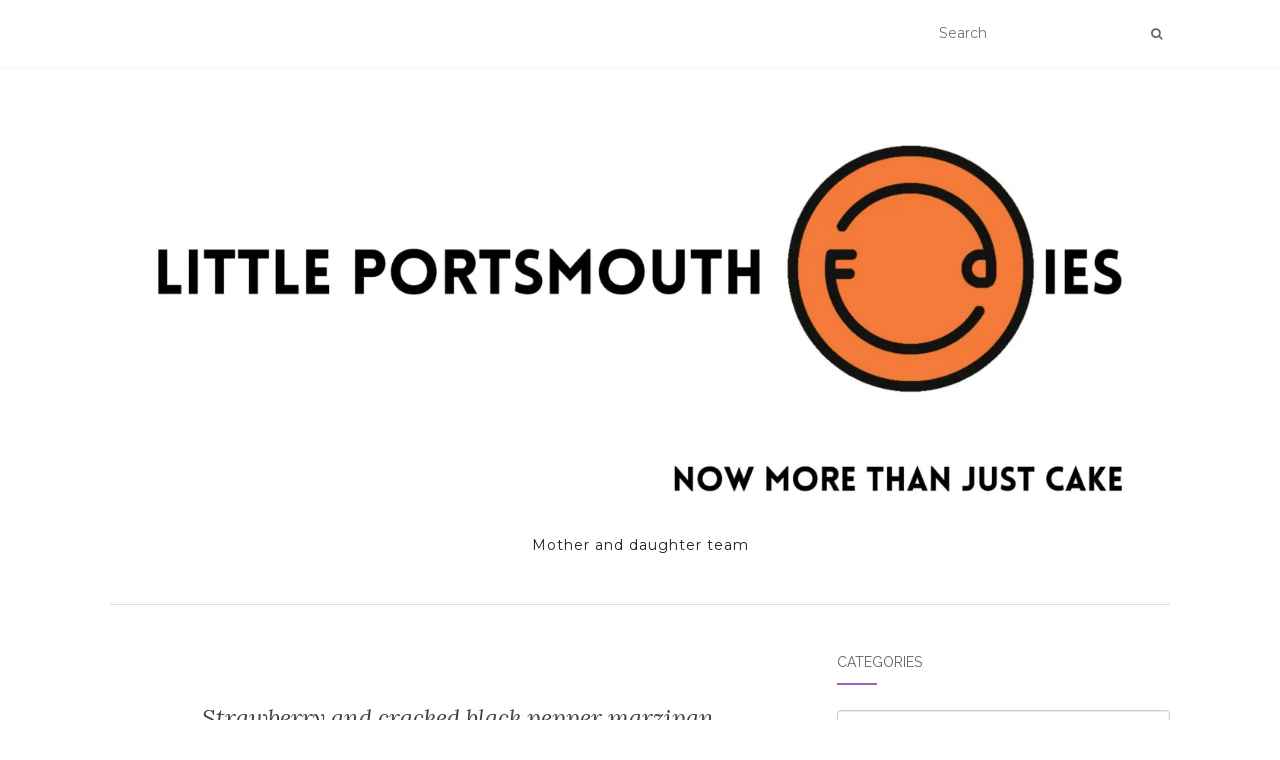

--- FILE ---
content_type: text/html; charset=UTF-8
request_url: https://livelifelovecake.com/amanche-marzipan-chocolates/img_1219/
body_size: 47852
content:
<!doctype html>
	<!--[if !IE]>
	<html class="no-js non-ie" lang="en-US"> <![endif]-->
	<!--[if IE 7 ]>
	<html class="no-js ie7" lang="en-US"> <![endif]-->
	<!--[if IE 8 ]>
	<html class="no-js ie8" lang="en-US"> <![endif]-->
	<!--[if IE 9 ]>
	<html class="no-js ie9" lang="en-US"> <![endif]-->
	<!--[if gt IE 9]><!-->
<html class="no-js" lang="en-US"> <!--<![endif]-->
<head>
<meta charset="UTF-8">
<meta name="viewport" content="width=device-width, initial-scale=1">
<link rel="profile" href="http://gmpg.org/xfn/11">
<link rel="pingback" href="https://livelifelovecake.com/xmlrpc.php">

<link rel="shortcut icon" type="image/x-icon" href="https://livelifelovecake.com/wp-content/themes/Activello-master/favicon.png" />
<meta name='robots' content='index, follow, max-image-preview:large, max-snippet:-1, max-video-preview:-1' />
	<style>img:is([sizes="auto" i], [sizes^="auto," i]) { contain-intrinsic-size: 3000px 1500px }</style>
	
	<!-- This site is optimized with the Yoast SEO plugin v25.9 - https://yoast.com/wordpress/plugins/seo/ -->
	<title>Strawberry and cracked black pepper marzipan - livelifelovecake</title>
	<link rel="canonical" href="https://livelifelovecake.com/amanche-marzipan-chocolates/img_1219/" />
	<meta property="og:locale" content="en_US" />
	<meta property="og:type" content="article" />
	<meta property="og:title" content="Strawberry and cracked black pepper marzipan - livelifelovecake" />
	<meta property="og:description" content="Strawberry and cracked black pepper marzipan" />
	<meta property="og:url" content="https://livelifelovecake.com/amanche-marzipan-chocolates/img_1219/" />
	<meta property="og:site_name" content="livelifelovecake" />
	<meta property="og:image" content="https://livelifelovecake.com/amanche-marzipan-chocolates/img_1219" />
	<meta property="og:image:width" content="691" />
	<meta property="og:image:height" content="800" />
	<meta property="og:image:type" content="image/jpeg" />
	<meta name="twitter:card" content="summary_large_image" />
	<meta name="twitter:site" content="@livelifelovecak" />
	<script type="application/ld+json" class="yoast-schema-graph">{"@context":"https://schema.org","@graph":[{"@type":"WebPage","@id":"https://livelifelovecake.com/amanche-marzipan-chocolates/img_1219/","url":"https://livelifelovecake.com/amanche-marzipan-chocolates/img_1219/","name":"Strawberry and cracked black pepper marzipan - livelifelovecake","isPartOf":{"@id":"https://livelifelovecake.com/#website"},"primaryImageOfPage":{"@id":"https://livelifelovecake.com/amanche-marzipan-chocolates/img_1219/#primaryimage"},"image":{"@id":"https://livelifelovecake.com/amanche-marzipan-chocolates/img_1219/#primaryimage"},"thumbnailUrl":"https://i0.wp.com/livelifelovecake.com/wp-content/uploads/2013/02/IMG_1219.jpg?fit=691%2C800&ssl=1","datePublished":"2013-02-16T22:02:03+00:00","breadcrumb":{"@id":"https://livelifelovecake.com/amanche-marzipan-chocolates/img_1219/#breadcrumb"},"inLanguage":"en-US","potentialAction":[{"@type":"ReadAction","target":["https://livelifelovecake.com/amanche-marzipan-chocolates/img_1219/"]}]},{"@type":"ImageObject","inLanguage":"en-US","@id":"https://livelifelovecake.com/amanche-marzipan-chocolates/img_1219/#primaryimage","url":"https://i0.wp.com/livelifelovecake.com/wp-content/uploads/2013/02/IMG_1219.jpg?fit=691%2C800&ssl=1","contentUrl":"https://i0.wp.com/livelifelovecake.com/wp-content/uploads/2013/02/IMG_1219.jpg?fit=691%2C800&ssl=1"},{"@type":"BreadcrumbList","@id":"https://livelifelovecake.com/amanche-marzipan-chocolates/img_1219/#breadcrumb","itemListElement":[{"@type":"ListItem","position":1,"name":"Amanche Marzipan Chocolates","item":"https://livelifelovecake.com/amanche-marzipan-chocolates/"},{"@type":"ListItem","position":2,"name":"Strawberry and cracked black pepper marzipan"}]},{"@type":"WebSite","@id":"https://livelifelovecake.com/#website","url":"https://livelifelovecake.com/","name":"livelifelovecake","description":"Mother and daughter team","potentialAction":[{"@type":"SearchAction","target":{"@type":"EntryPoint","urlTemplate":"https://livelifelovecake.com/?s={search_term_string}"},"query-input":{"@type":"PropertyValueSpecification","valueRequired":true,"valueName":"search_term_string"}}],"inLanguage":"en-US"}]}</script>
	<!-- / Yoast SEO plugin. -->


<link rel='dns-prefetch' href='//secure.gravatar.com' />
<link rel='dns-prefetch' href='//stats.wp.com' />
<link rel='dns-prefetch' href='//fonts.googleapis.com' />
<link rel='dns-prefetch' href='//v0.wordpress.com' />
<link rel='preconnect' href='//i0.wp.com' />
<link rel="alternate" type="application/rss+xml" title="livelifelovecake &raquo; Feed" href="https://livelifelovecake.com/feed/" />
<link rel="alternate" type="application/rss+xml" title="livelifelovecake &raquo; Comments Feed" href="https://livelifelovecake.com/comments/feed/" />
<link rel="alternate" type="application/rss+xml" title="livelifelovecake &raquo; Strawberry and cracked black pepper marzipan Comments Feed" href="https://livelifelovecake.com/amanche-marzipan-chocolates/img_1219/feed/" />
<script type="text/javascript">
/* <![CDATA[ */
window._wpemojiSettings = {"baseUrl":"https:\/\/s.w.org\/images\/core\/emoji\/16.0.1\/72x72\/","ext":".png","svgUrl":"https:\/\/s.w.org\/images\/core\/emoji\/16.0.1\/svg\/","svgExt":".svg","source":{"concatemoji":"https:\/\/livelifelovecake.com\/wp-includes\/js\/wp-emoji-release.min.js?ver=6.8.3"}};
/*! This file is auto-generated */
!function(s,n){var o,i,e;function c(e){try{var t={supportTests:e,timestamp:(new Date).valueOf()};sessionStorage.setItem(o,JSON.stringify(t))}catch(e){}}function p(e,t,n){e.clearRect(0,0,e.canvas.width,e.canvas.height),e.fillText(t,0,0);var t=new Uint32Array(e.getImageData(0,0,e.canvas.width,e.canvas.height).data),a=(e.clearRect(0,0,e.canvas.width,e.canvas.height),e.fillText(n,0,0),new Uint32Array(e.getImageData(0,0,e.canvas.width,e.canvas.height).data));return t.every(function(e,t){return e===a[t]})}function u(e,t){e.clearRect(0,0,e.canvas.width,e.canvas.height),e.fillText(t,0,0);for(var n=e.getImageData(16,16,1,1),a=0;a<n.data.length;a++)if(0!==n.data[a])return!1;return!0}function f(e,t,n,a){switch(t){case"flag":return n(e,"\ud83c\udff3\ufe0f\u200d\u26a7\ufe0f","\ud83c\udff3\ufe0f\u200b\u26a7\ufe0f")?!1:!n(e,"\ud83c\udde8\ud83c\uddf6","\ud83c\udde8\u200b\ud83c\uddf6")&&!n(e,"\ud83c\udff4\udb40\udc67\udb40\udc62\udb40\udc65\udb40\udc6e\udb40\udc67\udb40\udc7f","\ud83c\udff4\u200b\udb40\udc67\u200b\udb40\udc62\u200b\udb40\udc65\u200b\udb40\udc6e\u200b\udb40\udc67\u200b\udb40\udc7f");case"emoji":return!a(e,"\ud83e\udedf")}return!1}function g(e,t,n,a){var r="undefined"!=typeof WorkerGlobalScope&&self instanceof WorkerGlobalScope?new OffscreenCanvas(300,150):s.createElement("canvas"),o=r.getContext("2d",{willReadFrequently:!0}),i=(o.textBaseline="top",o.font="600 32px Arial",{});return e.forEach(function(e){i[e]=t(o,e,n,a)}),i}function t(e){var t=s.createElement("script");t.src=e,t.defer=!0,s.head.appendChild(t)}"undefined"!=typeof Promise&&(o="wpEmojiSettingsSupports",i=["flag","emoji"],n.supports={everything:!0,everythingExceptFlag:!0},e=new Promise(function(e){s.addEventListener("DOMContentLoaded",e,{once:!0})}),new Promise(function(t){var n=function(){try{var e=JSON.parse(sessionStorage.getItem(o));if("object"==typeof e&&"number"==typeof e.timestamp&&(new Date).valueOf()<e.timestamp+604800&&"object"==typeof e.supportTests)return e.supportTests}catch(e){}return null}();if(!n){if("undefined"!=typeof Worker&&"undefined"!=typeof OffscreenCanvas&&"undefined"!=typeof URL&&URL.createObjectURL&&"undefined"!=typeof Blob)try{var e="postMessage("+g.toString()+"("+[JSON.stringify(i),f.toString(),p.toString(),u.toString()].join(",")+"));",a=new Blob([e],{type:"text/javascript"}),r=new Worker(URL.createObjectURL(a),{name:"wpTestEmojiSupports"});return void(r.onmessage=function(e){c(n=e.data),r.terminate(),t(n)})}catch(e){}c(n=g(i,f,p,u))}t(n)}).then(function(e){for(var t in e)n.supports[t]=e[t],n.supports.everything=n.supports.everything&&n.supports[t],"flag"!==t&&(n.supports.everythingExceptFlag=n.supports.everythingExceptFlag&&n.supports[t]);n.supports.everythingExceptFlag=n.supports.everythingExceptFlag&&!n.supports.flag,n.DOMReady=!1,n.readyCallback=function(){n.DOMReady=!0}}).then(function(){return e}).then(function(){var e;n.supports.everything||(n.readyCallback(),(e=n.source||{}).concatemoji?t(e.concatemoji):e.wpemoji&&e.twemoji&&(t(e.twemoji),t(e.wpemoji)))}))}((window,document),window._wpemojiSettings);
/* ]]> */
</script>
<style id='wp-emoji-styles-inline-css' type='text/css'>

	img.wp-smiley, img.emoji {
		display: inline !important;
		border: none !important;
		box-shadow: none !important;
		height: 1em !important;
		width: 1em !important;
		margin: 0 0.07em !important;
		vertical-align: -0.1em !important;
		background: none !important;
		padding: 0 !important;
	}
</style>
<link rel='stylesheet' id='wp-block-library-css' href='https://livelifelovecake.com/wp-includes/css/dist/block-library/style.min.css?ver=6.8.3' type='text/css' media='all' />
<style id='classic-theme-styles-inline-css' type='text/css'>
/*! This file is auto-generated */
.wp-block-button__link{color:#fff;background-color:#32373c;border-radius:9999px;box-shadow:none;text-decoration:none;padding:calc(.667em + 2px) calc(1.333em + 2px);font-size:1.125em}.wp-block-file__button{background:#32373c;color:#fff;text-decoration:none}
</style>
<link rel='stylesheet' id='mediaelement-css' href='https://livelifelovecake.com/wp-includes/js/mediaelement/mediaelementplayer-legacy.min.css?ver=4.2.17' type='text/css' media='all' />
<link rel='stylesheet' id='wp-mediaelement-css' href='https://livelifelovecake.com/wp-includes/js/mediaelement/wp-mediaelement.min.css?ver=6.8.3' type='text/css' media='all' />
<style id='jetpack-sharing-buttons-style-inline-css' type='text/css'>
.jetpack-sharing-buttons__services-list{display:flex;flex-direction:row;flex-wrap:wrap;gap:0;list-style-type:none;margin:5px;padding:0}.jetpack-sharing-buttons__services-list.has-small-icon-size{font-size:12px}.jetpack-sharing-buttons__services-list.has-normal-icon-size{font-size:16px}.jetpack-sharing-buttons__services-list.has-large-icon-size{font-size:24px}.jetpack-sharing-buttons__services-list.has-huge-icon-size{font-size:36px}@media print{.jetpack-sharing-buttons__services-list{display:none!important}}.editor-styles-wrapper .wp-block-jetpack-sharing-buttons{gap:0;padding-inline-start:0}ul.jetpack-sharing-buttons__services-list.has-background{padding:1.25em 2.375em}
</style>
<style id='global-styles-inline-css' type='text/css'>
:root{--wp--preset--aspect-ratio--square: 1;--wp--preset--aspect-ratio--4-3: 4/3;--wp--preset--aspect-ratio--3-4: 3/4;--wp--preset--aspect-ratio--3-2: 3/2;--wp--preset--aspect-ratio--2-3: 2/3;--wp--preset--aspect-ratio--16-9: 16/9;--wp--preset--aspect-ratio--9-16: 9/16;--wp--preset--color--black: #000000;--wp--preset--color--cyan-bluish-gray: #abb8c3;--wp--preset--color--white: #ffffff;--wp--preset--color--pale-pink: #f78da7;--wp--preset--color--vivid-red: #cf2e2e;--wp--preset--color--luminous-vivid-orange: #ff6900;--wp--preset--color--luminous-vivid-amber: #fcb900;--wp--preset--color--light-green-cyan: #7bdcb5;--wp--preset--color--vivid-green-cyan: #00d084;--wp--preset--color--pale-cyan-blue: #8ed1fc;--wp--preset--color--vivid-cyan-blue: #0693e3;--wp--preset--color--vivid-purple: #9b51e0;--wp--preset--gradient--vivid-cyan-blue-to-vivid-purple: linear-gradient(135deg,rgba(6,147,227,1) 0%,rgb(155,81,224) 100%);--wp--preset--gradient--light-green-cyan-to-vivid-green-cyan: linear-gradient(135deg,rgb(122,220,180) 0%,rgb(0,208,130) 100%);--wp--preset--gradient--luminous-vivid-amber-to-luminous-vivid-orange: linear-gradient(135deg,rgba(252,185,0,1) 0%,rgba(255,105,0,1) 100%);--wp--preset--gradient--luminous-vivid-orange-to-vivid-red: linear-gradient(135deg,rgba(255,105,0,1) 0%,rgb(207,46,46) 100%);--wp--preset--gradient--very-light-gray-to-cyan-bluish-gray: linear-gradient(135deg,rgb(238,238,238) 0%,rgb(169,184,195) 100%);--wp--preset--gradient--cool-to-warm-spectrum: linear-gradient(135deg,rgb(74,234,220) 0%,rgb(151,120,209) 20%,rgb(207,42,186) 40%,rgb(238,44,130) 60%,rgb(251,105,98) 80%,rgb(254,248,76) 100%);--wp--preset--gradient--blush-light-purple: linear-gradient(135deg,rgb(255,206,236) 0%,rgb(152,150,240) 100%);--wp--preset--gradient--blush-bordeaux: linear-gradient(135deg,rgb(254,205,165) 0%,rgb(254,45,45) 50%,rgb(107,0,62) 100%);--wp--preset--gradient--luminous-dusk: linear-gradient(135deg,rgb(255,203,112) 0%,rgb(199,81,192) 50%,rgb(65,88,208) 100%);--wp--preset--gradient--pale-ocean: linear-gradient(135deg,rgb(255,245,203) 0%,rgb(182,227,212) 50%,rgb(51,167,181) 100%);--wp--preset--gradient--electric-grass: linear-gradient(135deg,rgb(202,248,128) 0%,rgb(113,206,126) 100%);--wp--preset--gradient--midnight: linear-gradient(135deg,rgb(2,3,129) 0%,rgb(40,116,252) 100%);--wp--preset--font-size--small: 13px;--wp--preset--font-size--medium: 20px;--wp--preset--font-size--large: 36px;--wp--preset--font-size--x-large: 42px;--wp--preset--spacing--20: 0.44rem;--wp--preset--spacing--30: 0.67rem;--wp--preset--spacing--40: 1rem;--wp--preset--spacing--50: 1.5rem;--wp--preset--spacing--60: 2.25rem;--wp--preset--spacing--70: 3.38rem;--wp--preset--spacing--80: 5.06rem;--wp--preset--shadow--natural: 6px 6px 9px rgba(0, 0, 0, 0.2);--wp--preset--shadow--deep: 12px 12px 50px rgba(0, 0, 0, 0.4);--wp--preset--shadow--sharp: 6px 6px 0px rgba(0, 0, 0, 0.2);--wp--preset--shadow--outlined: 6px 6px 0px -3px rgba(255, 255, 255, 1), 6px 6px rgba(0, 0, 0, 1);--wp--preset--shadow--crisp: 6px 6px 0px rgba(0, 0, 0, 1);}:where(.is-layout-flex){gap: 0.5em;}:where(.is-layout-grid){gap: 0.5em;}body .is-layout-flex{display: flex;}.is-layout-flex{flex-wrap: wrap;align-items: center;}.is-layout-flex > :is(*, div){margin: 0;}body .is-layout-grid{display: grid;}.is-layout-grid > :is(*, div){margin: 0;}:where(.wp-block-columns.is-layout-flex){gap: 2em;}:where(.wp-block-columns.is-layout-grid){gap: 2em;}:where(.wp-block-post-template.is-layout-flex){gap: 1.25em;}:where(.wp-block-post-template.is-layout-grid){gap: 1.25em;}.has-black-color{color: var(--wp--preset--color--black) !important;}.has-cyan-bluish-gray-color{color: var(--wp--preset--color--cyan-bluish-gray) !important;}.has-white-color{color: var(--wp--preset--color--white) !important;}.has-pale-pink-color{color: var(--wp--preset--color--pale-pink) !important;}.has-vivid-red-color{color: var(--wp--preset--color--vivid-red) !important;}.has-luminous-vivid-orange-color{color: var(--wp--preset--color--luminous-vivid-orange) !important;}.has-luminous-vivid-amber-color{color: var(--wp--preset--color--luminous-vivid-amber) !important;}.has-light-green-cyan-color{color: var(--wp--preset--color--light-green-cyan) !important;}.has-vivid-green-cyan-color{color: var(--wp--preset--color--vivid-green-cyan) !important;}.has-pale-cyan-blue-color{color: var(--wp--preset--color--pale-cyan-blue) !important;}.has-vivid-cyan-blue-color{color: var(--wp--preset--color--vivid-cyan-blue) !important;}.has-vivid-purple-color{color: var(--wp--preset--color--vivid-purple) !important;}.has-black-background-color{background-color: var(--wp--preset--color--black) !important;}.has-cyan-bluish-gray-background-color{background-color: var(--wp--preset--color--cyan-bluish-gray) !important;}.has-white-background-color{background-color: var(--wp--preset--color--white) !important;}.has-pale-pink-background-color{background-color: var(--wp--preset--color--pale-pink) !important;}.has-vivid-red-background-color{background-color: var(--wp--preset--color--vivid-red) !important;}.has-luminous-vivid-orange-background-color{background-color: var(--wp--preset--color--luminous-vivid-orange) !important;}.has-luminous-vivid-amber-background-color{background-color: var(--wp--preset--color--luminous-vivid-amber) !important;}.has-light-green-cyan-background-color{background-color: var(--wp--preset--color--light-green-cyan) !important;}.has-vivid-green-cyan-background-color{background-color: var(--wp--preset--color--vivid-green-cyan) !important;}.has-pale-cyan-blue-background-color{background-color: var(--wp--preset--color--pale-cyan-blue) !important;}.has-vivid-cyan-blue-background-color{background-color: var(--wp--preset--color--vivid-cyan-blue) !important;}.has-vivid-purple-background-color{background-color: var(--wp--preset--color--vivid-purple) !important;}.has-black-border-color{border-color: var(--wp--preset--color--black) !important;}.has-cyan-bluish-gray-border-color{border-color: var(--wp--preset--color--cyan-bluish-gray) !important;}.has-white-border-color{border-color: var(--wp--preset--color--white) !important;}.has-pale-pink-border-color{border-color: var(--wp--preset--color--pale-pink) !important;}.has-vivid-red-border-color{border-color: var(--wp--preset--color--vivid-red) !important;}.has-luminous-vivid-orange-border-color{border-color: var(--wp--preset--color--luminous-vivid-orange) !important;}.has-luminous-vivid-amber-border-color{border-color: var(--wp--preset--color--luminous-vivid-amber) !important;}.has-light-green-cyan-border-color{border-color: var(--wp--preset--color--light-green-cyan) !important;}.has-vivid-green-cyan-border-color{border-color: var(--wp--preset--color--vivid-green-cyan) !important;}.has-pale-cyan-blue-border-color{border-color: var(--wp--preset--color--pale-cyan-blue) !important;}.has-vivid-cyan-blue-border-color{border-color: var(--wp--preset--color--vivid-cyan-blue) !important;}.has-vivid-purple-border-color{border-color: var(--wp--preset--color--vivid-purple) !important;}.has-vivid-cyan-blue-to-vivid-purple-gradient-background{background: var(--wp--preset--gradient--vivid-cyan-blue-to-vivid-purple) !important;}.has-light-green-cyan-to-vivid-green-cyan-gradient-background{background: var(--wp--preset--gradient--light-green-cyan-to-vivid-green-cyan) !important;}.has-luminous-vivid-amber-to-luminous-vivid-orange-gradient-background{background: var(--wp--preset--gradient--luminous-vivid-amber-to-luminous-vivid-orange) !important;}.has-luminous-vivid-orange-to-vivid-red-gradient-background{background: var(--wp--preset--gradient--luminous-vivid-orange-to-vivid-red) !important;}.has-very-light-gray-to-cyan-bluish-gray-gradient-background{background: var(--wp--preset--gradient--very-light-gray-to-cyan-bluish-gray) !important;}.has-cool-to-warm-spectrum-gradient-background{background: var(--wp--preset--gradient--cool-to-warm-spectrum) !important;}.has-blush-light-purple-gradient-background{background: var(--wp--preset--gradient--blush-light-purple) !important;}.has-blush-bordeaux-gradient-background{background: var(--wp--preset--gradient--blush-bordeaux) !important;}.has-luminous-dusk-gradient-background{background: var(--wp--preset--gradient--luminous-dusk) !important;}.has-pale-ocean-gradient-background{background: var(--wp--preset--gradient--pale-ocean) !important;}.has-electric-grass-gradient-background{background: var(--wp--preset--gradient--electric-grass) !important;}.has-midnight-gradient-background{background: var(--wp--preset--gradient--midnight) !important;}.has-small-font-size{font-size: var(--wp--preset--font-size--small) !important;}.has-medium-font-size{font-size: var(--wp--preset--font-size--medium) !important;}.has-large-font-size{font-size: var(--wp--preset--font-size--large) !important;}.has-x-large-font-size{font-size: var(--wp--preset--font-size--x-large) !important;}
:where(.wp-block-post-template.is-layout-flex){gap: 1.25em;}:where(.wp-block-post-template.is-layout-grid){gap: 1.25em;}
:where(.wp-block-columns.is-layout-flex){gap: 2em;}:where(.wp-block-columns.is-layout-grid){gap: 2em;}
:root :where(.wp-block-pullquote){font-size: 1.5em;line-height: 1.6;}
</style>
<link rel='stylesheet' id='activello-bootstrap-css' href='https://livelifelovecake.com/wp-content/themes/Activello-master/inc/css/bootstrap.min.css?ver=6.8.3' type='text/css' media='all' />
<link rel='stylesheet' id='activello-icons-css' href='https://livelifelovecake.com/wp-content/themes/Activello-master/inc/css/font-awesome.min.css?ver=6.8.3' type='text/css' media='all' />
<link rel='stylesheet' id='activello-fonts-css' href='//fonts.googleapis.com/css?family=Lora%3A400%2C400italic%2C700%2C700italic%7CMontserrat%3A400%2C700%7CMaven+Pro%3A400%2C700&#038;ver=6.8.3' type='text/css' media='all' />
<link rel='stylesheet' id='activello-style-css' href='https://livelifelovecake.com/wp-content/themes/Activello-master/style.css?ver=6.8.3' type='text/css' media='all' />
<script type="text/javascript" src="https://livelifelovecake.com/wp-includes/js/jquery/jquery.min.js?ver=3.7.1" id="jquery-core-js"></script>
<script type="text/javascript" src="https://livelifelovecake.com/wp-includes/js/jquery/jquery-migrate.min.js?ver=3.4.1" id="jquery-migrate-js"></script>
<script type="text/javascript" src="https://livelifelovecake.com/wp-content/themes/Activello-master/inc/js/modernizr.min.js?ver=6.8.3" id="activello-modernizr-js"></script>
<script type="text/javascript" src="https://livelifelovecake.com/wp-content/themes/Activello-master/inc/js/bootstrap.min.js?ver=6.8.3" id="activello-bootstrapjs-js"></script>
<script type="text/javascript" src="https://livelifelovecake.com/wp-content/themes/Activello-master/inc/js/functions.min.js?ver=6.8.3" id="activello-functions-js"></script>
<link rel="https://api.w.org/" href="https://livelifelovecake.com/wp-json/" /><link rel="alternate" title="JSON" type="application/json" href="https://livelifelovecake.com/wp-json/wp/v2/media/1245" /><link rel="EditURI" type="application/rsd+xml" title="RSD" href="https://livelifelovecake.com/xmlrpc.php?rsd" />
<meta name="generator" content="WordPress 6.8.3" />
<link rel='shortlink' href='https://wp.me/a39CtI-k5' />
<link rel="alternate" title="oEmbed (JSON)" type="application/json+oembed" href="https://livelifelovecake.com/wp-json/oembed/1.0/embed?url=https%3A%2F%2Flivelifelovecake.com%2Famanche-marzipan-chocolates%2Fimg_1219%2F" />
<link rel="alternate" title="oEmbed (XML)" type="text/xml+oembed" href="https://livelifelovecake.com/wp-json/oembed/1.0/embed?url=https%3A%2F%2Flivelifelovecake.com%2Famanche-marzipan-chocolates%2Fimg_1219%2F&#038;format=xml" />
	<link rel="preconnect" href="https://fonts.googleapis.com">
	<link rel="preconnect" href="https://fonts.gstatic.com">
	<link href='https://fonts.googleapis.com/css2?display=swap&family=Raleway:wght@400;600' rel='stylesheet'>	<style>img#wpstats{display:none}</style>
		<style type="text/css"></style>    <style type="text/css">
        #social li{
            display: inline-block;
        }
        #social li,
        #social ul {
            border: 0!important;
            list-style: none;
            padding-left: 0;
            text-align: center;
        }
        #social li a[href*="twitter.com"] .fa:before,
        .fa-twitter:before {
            content: "\f099"
        }
        #social li a[href*="facebook.com"] .fa:before,
        .fa-facebook-f:before,
        .fa-facebook:before {
            content: "\f09a"
        }
        #social li a[href*="github.com"] .fa:before,
        .fa-github:before {
            content: "\f09b"
        }
        #social li a[href*="/feed"] .fa:before,
        .fa-rss:before {
            content: "\f09e"
        }
        #social li a[href*="pinterest.com"] .fa:before,
        .fa-pinterest:before {
            content: "\f0d2"
        }
        #social li a[href*="plus.google.com"] .fa:before,
        .fa-google-plus:before {
            content: "\f0d5"
        }
        #social li a[href*="linkedin.com"] .fa:before,
        .fa-linkedin:before {
            content: "\f0e1"
        }
        #social li a[href*="youtube.com"] .fa:before,
        .fa-youtube:before {
            content: "\f167"
        }
        #social li a[href*="instagram.com"] .fa:before,
        .fa-instagram:before {
            content: "\f16d"
        }
        #social li a[href*="flickr.com"] .fa:before,
        .fa-flickr:before {
            content: "\f16e"
        }
        #social li a[href*="tumblr.com"] .fa:before,
        .fa-tumblr:before {
            content: "\f173"
        }
        #social li a[href*="dribbble.com"] .fa:before,
        .fa-dribbble:before {
            content: "\f17d"
        }
        #social li a[href*="skype.com"] .fa:before,
        .fa-skype:before {
            content: "\f17e"
        }
        #social li a[href*="foursquare.com"] .fa:before,
        .fa-foursquare:before {
            content: "\f180"
        }
        #social li a[href*="vimeo.com"] .fa:before,
        .fa-vimeo-square:before {
            content: "\f194"
        }
        #social li a[href*="spotify.com"] .fa:before,
        .fa-spotify:before {
            content: "\f1bc"
        }
        #social li a[href*="soundcloud.com"] .fa:before,
        .fa-soundcloud:before {
            content: "\f1be"
        }
    </style><link rel="icon" href="https://i0.wp.com/livelifelovecake.com/wp-content/uploads/2021/11/cropped-White-logo.jpg?fit=32%2C32&#038;ssl=1" sizes="32x32" />
<link rel="icon" href="https://i0.wp.com/livelifelovecake.com/wp-content/uploads/2021/11/cropped-White-logo.jpg?fit=192%2C192&#038;ssl=1" sizes="192x192" />
<link rel="apple-touch-icon" href="https://i0.wp.com/livelifelovecake.com/wp-content/uploads/2021/11/cropped-White-logo.jpg?fit=180%2C180&#038;ssl=1" />
<meta name="msapplication-TileImage" content="https://i0.wp.com/livelifelovecake.com/wp-content/uploads/2021/11/cropped-White-logo.jpg?fit=270%2C270&#038;ssl=1" />
	<style id="egf-frontend-styles" type="text/css">
		p {color: #000000;font-family: 'Raleway', sans-serif;font-style: normal;font-weight: 400;} h1 {font-family: 'Raleway', sans-serif;font-style: normal;font-weight: 400;} h2 {color: #dd3333;font-family: 'Raleway', sans-serif;font-style: normal;font-weight: 400;} h3 {color: #81d742;font-family: 'Raleway', sans-serif;font-style: normal;font-weight: 400;} h4 {color: #aa71e2;font-family: 'Raleway', sans-serif;font-size: 22px;font-style: normal;font-weight: 600;} h5 {color: #81d742;font-family: 'Raleway', sans-serif;font-style: normal;font-weight: 400;} h6 {color: #81d742;font-family: 'Raleway', sans-serif;font-style: normal;font-weight: 400;} 	</style>
	
</head>

<body class="attachment wp-singular attachment-template-default single single-attachment postid-1245 attachmentid-1245 attachment-jpeg wp-theme-Activello-master has-sidebar-right">
<div id="page" class="hfeed site">

	<header id="masthead" class="site-header" role="banner">
		<nav class="navbar navbar-default" role="navigation">
			<div class="container">
				<div class="row">
					<div class="site-navigation-inner col-sm-12">
						<div class="navbar-header">
							<button type="button" class="btn navbar-toggle" data-toggle="collapse" data-target=".navbar-ex1-collapse">
								<span class="sr-only">Toggle navigation</span>
								<span class="icon-bar"></span>
								<span class="icon-bar"></span>
								<span class="icon-bar"></span>
							</button>
						</div>
						
						<div class="nav-search">
							<form action="https://livelifelovecake.com/" method="get">
								<input type="text" name="s" placeholder="Search">
								<button type="submit" class="header-search-icon" name="submit" id="searchsubmit" value="Search"><i class="fa fa-search"></i></button>
							</form>
						</div>
					</div>
				</div>
			</div>
		</nav><!-- .site-navigation -->

		
		<div class="container">
			<div id="logo">
				<span class="site-name"><a class="navbar-brand" href="https://livelifelovecake.com/" title="livelifelovecake" rel="home"><img width="2560" height="954" src="https://i0.wp.com/livelifelovecake.com/wp-content/uploads/2021/11/in-line-website-banner-scaled.jpg?fit=2560%2C954&amp;ssl=1" class="attachment-full size-full" alt="Little portsmouth foodies" decoding="async" fetchpriority="high" srcset="https://i0.wp.com/livelifelovecake.com/wp-content/uploads/2021/11/in-line-website-banner-scaled.jpg?w=2560&amp;ssl=1 2560w, https://i0.wp.com/livelifelovecake.com/wp-content/uploads/2021/11/in-line-website-banner-scaled.jpg?resize=500%2C186&amp;ssl=1 500w, https://i0.wp.com/livelifelovecake.com/wp-content/uploads/2021/11/in-line-website-banner-scaled.jpg?resize=768%2C286&amp;ssl=1 768w, https://i0.wp.com/livelifelovecake.com/wp-content/uploads/2021/11/in-line-website-banner-scaled.jpg?resize=1536%2C573&amp;ssl=1 1536w, https://i0.wp.com/livelifelovecake.com/wp-content/uploads/2021/11/in-line-website-banner-scaled.jpg?resize=2048%2C764&amp;ssl=1 2048w, https://i0.wp.com/livelifelovecake.com/wp-content/uploads/2021/11/in-line-website-banner-scaled.jpg?w=1394&amp;ssl=1 1394w" sizes="(max-width: 2560px) 100vw, 2560px" />					</a>
				</span><!-- end of .site-name -->
				
									<div class="tagline">Mother and daughter team</div>
							</div><!-- end of #logo -->
			
						<div id="line"></div>
					</div>
		
	</header><!-- #masthead -->

	
	<div id="content" class="site-content">

		<div class="top-section">
					</div>

		<div class="container main-content-area">
		
			                                            
			<div class="row">
				<div class="main-content-inner col-sm-12 col-md-8 side-right">

							<div class="post-inner-content">
					<article id="post-1245" class="post-1245 attachment type-attachment status-inherit hentry">
						<header class="entry-header">
							<h1 class="entry-title">Strawberry and cracked black pepper marzipan</h1>

							<div class="entry-meta">
								<span class="posted-on">Posted on <a href="https://livelifelovecake.com/amanche-marzipan-chocolates/img_1219/" rel="bookmark"><time class="entry-date published" datetime="2013-02-16T22:02:03+00:00">February 16, 2013</time></a></span>							</div><!-- .entry-meta -->

							<nav role="navigation" id="image-navigation" class="navigation-image nav-links">
								<div class="nav-previous"><a href='https://livelifelovecake.com/amanche-marzipan-chocolates/img_1218/'><i class="fa fa-chevron-left"></i> Previous</a></div>
								<div class="nav-next"><a href='https://livelifelovecake.com/amanche-marzipan-chocolates/img_1191/'>Next <i class="fa fa-chevron-right"></i></a></div>
							</nav><!-- #image-navigation -->
						</header><!-- .entry-header -->

						<div class="entry-content">

							<div class="entry-attachment">
								<div class="attachment">
									
									<a href="https://livelifelovecake.com/amanche-marzipan-chocolates/img_1191/" title="Strawberry and cracked black pepper marzipan" rel="attachment"><img width="691" height="800" src="https://i0.wp.com/livelifelovecake.com/wp-content/uploads/2013/02/IMG_1219.jpg?fit=691%2C800&amp;ssl=1" class="attachment-1200x1200 size-1200x1200" alt="" decoding="async" srcset="https://i0.wp.com/livelifelovecake.com/wp-content/uploads/2013/02/IMG_1219.jpg?w=691&amp;ssl=1 691w, https://i0.wp.com/livelifelovecake.com/wp-content/uploads/2013/02/IMG_1219.jpg?resize=259%2C300&amp;ssl=1 259w" sizes="(max-width: 691px) 100vw, 691px" /></a>
								</div><!-- .attachment -->

																<div class="entry-caption">
									<p>Strawberry and cracked black pepper marzipan</p>
								</div><!-- .entry-caption -->
															</div><!-- .entry-attachment -->

														
						</div><!-- .entry-content -->

						<footer class="entry-meta">
						</footer><!-- .entry-meta -->
					</article><!-- #post-1245 -->
				</div>
				
			
</div>

	                    
	<div id="secondary" class="widget-area col-sm-12 col-md-4" role="complementary">
		<div class="inner">
						<aside id="categories-2" class="widget widget_categories"><h3 class="widget-title">Categories</h3><form action="https://livelifelovecake.com" method="get"><label class="screen-reader-text" for="cat">Categories</label><select  name='cat' id='cat' class='postform'>
	<option value='-1'>Select Category</option>
	<option class="level-0" value="3044">Alton</option>
	<option class="level-0" value="2989">Arundel</option>
	<option class="level-0" value="2782">Australia</option>
	<option class="level-0" value="2786">Austria</option>
	<option class="level-0" value="2783">Bishops Waltham</option>
	<option class="level-0" value="3046">Bournemouth</option>
	<option class="level-0" value="2912">Brighton</option>
	<option class="level-0" value="3202">Canterbury</option>
	<option class="level-0" value="3038">Catherington</option>
	<option class="level-0" value="2773">Chichester</option>
	<option class="level-0" value="2979">Chiddingfold</option>
	<option class="level-0" value="2985">Denmead</option>
	<option class="level-0" value="2882">Derbyshire</option>
	<option class="level-0" value="3047">Dorset</option>
	<option class="level-0" value="3016">East Meon</option>
	<option class="level-0" value="3247">East Sussex</option>
	<option class="level-0" value="3065">Emsworth</option>
	<option class="level-0" value="2767">Europe</option>
	<option class="level-0" value="2780">Event</option>
	<option class="level-0" value="2887">Fareham</option>
	<option class="level-0" value="2889">Fareham</option>
	<option class="level-0" value="3045">Four Marks</option>
	<option class="level-0" value="2787">France</option>
	<option class="level-0" value="3018">Hambledon</option>
	<option class="level-0" value="2763">Hampshire</option>
	<option class="level-0" value="3059">Hayling Island</option>
	<option class="level-0" value="2793">Hong Kong</option>
	<option class="level-0" value="3111">Hove</option>
	<option class="level-0" value="2838">Italy</option>
	<option class="level-0" value="3201">Kent</option>
	<option class="level-0" value="3130">Littlehampton</option>
	<option class="level-0" value="2779">London</option>
	<option class="level-0" value="2883">Matlock</option>
	<option class="level-0" value="2765">Midhurst</option>
	<option class="level-0" value="2791">Misc</option>
	<option class="level-0" value="2929">New Zealand</option>
	<option class="level-0" value="2789">Petersfield</option>
	<option class="level-0" value="2981">Petworth</option>
	<option class="level-0" value="2967">Porto</option>
	<option class="level-0" value="2771">Portsmouth</option>
	<option class="level-0" value="2968">Portugal</option>
	<option class="level-0" value="18">Products</option>
	<option class="level-0" value="2790">Recipes</option>
	<option class="level-0" value="2796">Rest of Hampshire</option>
	<option class="level-0" value="2792">Rest of UK</option>
	<option class="level-0" value="2801">Rest of West Sussex</option>
	<option class="level-0" value="19">Restaurant Reviews</option>
	<option class="level-0" value="3266">Rutland</option>
	<option class="level-0" value="2993">Sidlesham</option>
	<option class="level-0" value="2794">South East Asia</option>
	<option class="level-0" value="2943">Southsea</option>
	<option class="level-0" value="2966">Southwick</option>
	<option class="level-0" value="2781">Spain</option>
	<option class="level-0" value="2978">Surrey</option>
	<option class="level-0" value="1214">Travel</option>
	<option class="level-0" value="2785">Turkey</option>
	<option class="level-0" value="2766">UK</option>
	<option class="level-0" value="1">Uncategorized</option>
	<option class="level-0" value="3002">Waterlooville</option>
	<option class="level-0" value="703">Weekly Treats</option>
	<option class="level-0" value="3017">West Meon</option>
	<option class="level-0" value="2764">West Sussex</option>
	<option class="level-0" value="2772">Wickham</option>
	<option class="level-0" value="2797">Winchester</option>
	<option class="level-0" value="2788">World</option>
</select>
</form><script type="text/javascript">
/* <![CDATA[ */

(function() {
	var dropdown = document.getElementById( "cat" );
	function onCatChange() {
		if ( dropdown.options[ dropdown.selectedIndex ].value > 0 ) {
			dropdown.parentNode.submit();
		}
	}
	dropdown.onchange = onCatChange;
})();

/* ]]> */
</script>
</aside><aside id="archives-2" class="widget widget_archive"><h3 class="widget-title">Archives</h3>		<label class="screen-reader-text" for="archives-dropdown-2">Archives</label>
		<select id="archives-dropdown-2" name="archive-dropdown">
			
			<option value="">Select Month</option>
				<option value='https://livelifelovecake.com/2024/11/'> November 2024 </option>
	<option value='https://livelifelovecake.com/2024/09/'> September 2024 </option>
	<option value='https://livelifelovecake.com/2024/06/'> June 2024 </option>
	<option value='https://livelifelovecake.com/2024/01/'> January 2024 </option>
	<option value='https://livelifelovecake.com/2023/11/'> November 2023 </option>
	<option value='https://livelifelovecake.com/2023/10/'> October 2023 </option>
	<option value='https://livelifelovecake.com/2023/06/'> June 2023 </option>
	<option value='https://livelifelovecake.com/2023/05/'> May 2023 </option>
	<option value='https://livelifelovecake.com/2023/03/'> March 2023 </option>
	<option value='https://livelifelovecake.com/2023/01/'> January 2023 </option>
	<option value='https://livelifelovecake.com/2022/10/'> October 2022 </option>
	<option value='https://livelifelovecake.com/2022/06/'> June 2022 </option>
	<option value='https://livelifelovecake.com/2022/04/'> April 2022 </option>
	<option value='https://livelifelovecake.com/2022/03/'> March 2022 </option>
	<option value='https://livelifelovecake.com/2022/02/'> February 2022 </option>
	<option value='https://livelifelovecake.com/2022/01/'> January 2022 </option>
	<option value='https://livelifelovecake.com/2021/12/'> December 2021 </option>
	<option value='https://livelifelovecake.com/2021/11/'> November 2021 </option>
	<option value='https://livelifelovecake.com/2021/10/'> October 2021 </option>
	<option value='https://livelifelovecake.com/2021/09/'> September 2021 </option>
	<option value='https://livelifelovecake.com/2021/08/'> August 2021 </option>
	<option value='https://livelifelovecake.com/2021/07/'> July 2021 </option>
	<option value='https://livelifelovecake.com/2021/05/'> May 2021 </option>
	<option value='https://livelifelovecake.com/2021/03/'> March 2021 </option>
	<option value='https://livelifelovecake.com/2021/01/'> January 2021 </option>
	<option value='https://livelifelovecake.com/2020/12/'> December 2020 </option>
	<option value='https://livelifelovecake.com/2020/11/'> November 2020 </option>
	<option value='https://livelifelovecake.com/2020/10/'> October 2020 </option>
	<option value='https://livelifelovecake.com/2020/09/'> September 2020 </option>
	<option value='https://livelifelovecake.com/2020/08/'> August 2020 </option>
	<option value='https://livelifelovecake.com/2020/07/'> July 2020 </option>
	<option value='https://livelifelovecake.com/2020/06/'> June 2020 </option>
	<option value='https://livelifelovecake.com/2020/02/'> February 2020 </option>
	<option value='https://livelifelovecake.com/2020/01/'> January 2020 </option>
	<option value='https://livelifelovecake.com/2019/11/'> November 2019 </option>
	<option value='https://livelifelovecake.com/2019/10/'> October 2019 </option>
	<option value='https://livelifelovecake.com/2019/09/'> September 2019 </option>
	<option value='https://livelifelovecake.com/2019/08/'> August 2019 </option>
	<option value='https://livelifelovecake.com/2019/07/'> July 2019 </option>
	<option value='https://livelifelovecake.com/2019/05/'> May 2019 </option>
	<option value='https://livelifelovecake.com/2019/04/'> April 2019 </option>
	<option value='https://livelifelovecake.com/2019/03/'> March 2019 </option>
	<option value='https://livelifelovecake.com/2019/01/'> January 2019 </option>
	<option value='https://livelifelovecake.com/2018/10/'> October 2018 </option>
	<option value='https://livelifelovecake.com/2018/07/'> July 2018 </option>
	<option value='https://livelifelovecake.com/2018/05/'> May 2018 </option>
	<option value='https://livelifelovecake.com/2018/04/'> April 2018 </option>
	<option value='https://livelifelovecake.com/2018/03/'> March 2018 </option>
	<option value='https://livelifelovecake.com/2018/02/'> February 2018 </option>
	<option value='https://livelifelovecake.com/2018/01/'> January 2018 </option>
	<option value='https://livelifelovecake.com/2017/12/'> December 2017 </option>
	<option value='https://livelifelovecake.com/2017/11/'> November 2017 </option>
	<option value='https://livelifelovecake.com/2017/10/'> October 2017 </option>
	<option value='https://livelifelovecake.com/2017/09/'> September 2017 </option>
	<option value='https://livelifelovecake.com/2017/08/'> August 2017 </option>
	<option value='https://livelifelovecake.com/2017/07/'> July 2017 </option>
	<option value='https://livelifelovecake.com/2017/06/'> June 2017 </option>
	<option value='https://livelifelovecake.com/2017/05/'> May 2017 </option>
	<option value='https://livelifelovecake.com/2017/04/'> April 2017 </option>
	<option value='https://livelifelovecake.com/2017/03/'> March 2017 </option>
	<option value='https://livelifelovecake.com/2017/01/'> January 2017 </option>
	<option value='https://livelifelovecake.com/2016/12/'> December 2016 </option>
	<option value='https://livelifelovecake.com/2016/11/'> November 2016 </option>
	<option value='https://livelifelovecake.com/2016/10/'> October 2016 </option>
	<option value='https://livelifelovecake.com/2016/09/'> September 2016 </option>
	<option value='https://livelifelovecake.com/2016/08/'> August 2016 </option>
	<option value='https://livelifelovecake.com/2016/07/'> July 2016 </option>
	<option value='https://livelifelovecake.com/2016/06/'> June 2016 </option>
	<option value='https://livelifelovecake.com/2016/05/'> May 2016 </option>
	<option value='https://livelifelovecake.com/2016/04/'> April 2016 </option>
	<option value='https://livelifelovecake.com/2016/03/'> March 2016 </option>
	<option value='https://livelifelovecake.com/2016/02/'> February 2016 </option>
	<option value='https://livelifelovecake.com/2016/01/'> January 2016 </option>
	<option value='https://livelifelovecake.com/2015/12/'> December 2015 </option>
	<option value='https://livelifelovecake.com/2015/11/'> November 2015 </option>
	<option value='https://livelifelovecake.com/2015/10/'> October 2015 </option>
	<option value='https://livelifelovecake.com/2015/09/'> September 2015 </option>
	<option value='https://livelifelovecake.com/2015/08/'> August 2015 </option>
	<option value='https://livelifelovecake.com/2015/07/'> July 2015 </option>
	<option value='https://livelifelovecake.com/2015/06/'> June 2015 </option>
	<option value='https://livelifelovecake.com/2015/05/'> May 2015 </option>
	<option value='https://livelifelovecake.com/2015/04/'> April 2015 </option>
	<option value='https://livelifelovecake.com/2015/03/'> March 2015 </option>
	<option value='https://livelifelovecake.com/2015/02/'> February 2015 </option>
	<option value='https://livelifelovecake.com/2015/01/'> January 2015 </option>
	<option value='https://livelifelovecake.com/2014/12/'> December 2014 </option>
	<option value='https://livelifelovecake.com/2014/11/'> November 2014 </option>
	<option value='https://livelifelovecake.com/2014/10/'> October 2014 </option>
	<option value='https://livelifelovecake.com/2014/09/'> September 2014 </option>
	<option value='https://livelifelovecake.com/2014/08/'> August 2014 </option>
	<option value='https://livelifelovecake.com/2014/07/'> July 2014 </option>
	<option value='https://livelifelovecake.com/2014/06/'> June 2014 </option>
	<option value='https://livelifelovecake.com/2014/05/'> May 2014 </option>
	<option value='https://livelifelovecake.com/2014/04/'> April 2014 </option>
	<option value='https://livelifelovecake.com/2014/03/'> March 2014 </option>
	<option value='https://livelifelovecake.com/2014/02/'> February 2014 </option>
	<option value='https://livelifelovecake.com/2014/01/'> January 2014 </option>
	<option value='https://livelifelovecake.com/2013/12/'> December 2013 </option>
	<option value='https://livelifelovecake.com/2013/11/'> November 2013 </option>
	<option value='https://livelifelovecake.com/2013/10/'> October 2013 </option>
	<option value='https://livelifelovecake.com/2013/09/'> September 2013 </option>
	<option value='https://livelifelovecake.com/2013/08/'> August 2013 </option>
	<option value='https://livelifelovecake.com/2013/07/'> July 2013 </option>
	<option value='https://livelifelovecake.com/2013/06/'> June 2013 </option>
	<option value='https://livelifelovecake.com/2013/05/'> May 2013 </option>
	<option value='https://livelifelovecake.com/2013/04/'> April 2013 </option>
	<option value='https://livelifelovecake.com/2013/03/'> March 2013 </option>
	<option value='https://livelifelovecake.com/2013/02/'> February 2013 </option>
	<option value='https://livelifelovecake.com/2013/01/'> January 2013 </option>
	<option value='https://livelifelovecake.com/2012/12/'> December 2012 </option>
	<option value='https://livelifelovecake.com/2012/11/'> November 2012 </option>
	<option value='https://livelifelovecake.com/2012/10/'> October 2012 </option>
	<option value='https://livelifelovecake.com/2012/09/'> September 2012 </option>
	<option value='https://livelifelovecake.com/2012/08/'> August 2012 </option>
	<option value='https://livelifelovecake.com/2012/07/'> July 2012 </option>
	<option value='https://livelifelovecake.com/2012/06/'> June 2012 </option>
	<option value='https://livelifelovecake.com/2012/05/'> May 2012 </option>

		</select>

			<script type="text/javascript">
/* <![CDATA[ */

(function() {
	var dropdown = document.getElementById( "archives-dropdown-2" );
	function onSelectChange() {
		if ( dropdown.options[ dropdown.selectedIndex ].value !== '' ) {
			document.location.href = this.options[ this.selectedIndex ].value;
		}
	}
	dropdown.onchange = onSelectChange;
})();

/* ]]> */
</script>
</aside>		</div>
	</div><!-- #secondary -->
					</div><!-- close .*-inner (main-content or sidebar, depending if sidebar is used) -->
			</div><!-- close .row -->
		</div><!-- close .container -->
	</div><!-- close .site-content -->

	<div id="footer-area">
		<footer id="colophon" class="site-footer" role="contentinfo">
			<div class="site-info container">
				<div class="row">
										<div class="copyright col-md-12">
						Activello						Theme by <a href="http://colorlib.com/" target="_blank">Colorlib</a> Powered by <a href="http://wordpress.org/" target="_blank">WordPress</a>					</div>
				</div>
			</div><!-- .site-info -->
			<div class="scroll-to-top"><i class="fa fa-angle-up"></i></div><!-- .scroll-to-top -->
		</footer><!-- #colophon -->
	</div>
</div><!-- #page -->

<script type="speculationrules">
{"prefetch":[{"source":"document","where":{"and":[{"href_matches":"\/*"},{"not":{"href_matches":["\/wp-*.php","\/wp-admin\/*","\/wp-content\/uploads\/*","\/wp-content\/*","\/wp-content\/plugins\/*","\/wp-content\/themes\/Activello-master\/*","\/*\\?(.+)"]}},{"not":{"selector_matches":"a[rel~=\"nofollow\"]"}},{"not":{"selector_matches":".no-prefetch, .no-prefetch a"}}]},"eagerness":"conservative"}]}
</script>
<script type="text/javascript" src="https://livelifelovecake.com/wp-content/themes/Activello-master/inc/js/skip-link-focus-fix.js?ver=20140222" id="activello-skip-link-focus-fix-js"></script>
<script type="text/javascript" src="https://livelifelovecake.com/wp-includes/js/comment-reply.min.js?ver=6.8.3" id="comment-reply-js" async="async" data-wp-strategy="async"></script>
<script type="text/javascript" id="jetpack-stats-js-before">
/* <![CDATA[ */
_stq = window._stq || [];
_stq.push([ "view", JSON.parse("{\"v\":\"ext\",\"blog\":\"46621874\",\"post\":\"1245\",\"tz\":\"0\",\"srv\":\"livelifelovecake.com\",\"j\":\"1:15.0\"}") ]);
_stq.push([ "clickTrackerInit", "46621874", "1245" ]);
/* ]]> */
</script>
<script type="text/javascript" src="https://stats.wp.com/e-202605.js" id="jetpack-stats-js" defer="defer" data-wp-strategy="defer"></script>

</body>
</html>